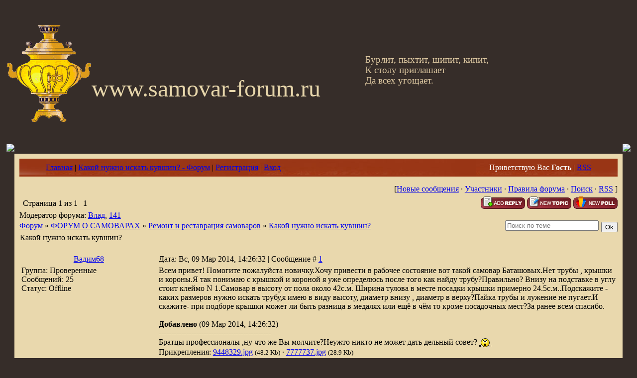

--- FILE ---
content_type: text/html; charset=UTF-8
request_url: https://www.samovar-forum.ru/forum/7-4663-1
body_size: 8709
content:
<!DOCTYPE html>
<html xmlns:o=""><head>

	<script type="text/javascript">new Image().src = "//counter.yadro.ru/hit;ucoznet?r"+escape(document.referrer)+(screen&&";s"+screen.width+"*"+screen.height+"*"+(screen.colorDepth||screen.pixelDepth))+";u"+escape(document.URL)+";"+Date.now();</script>
	<script type="text/javascript">new Image().src = "//counter.yadro.ru/hit;ucoz_desktop_ad?r"+escape(document.referrer)+(screen&&";s"+screen.width+"*"+screen.height+"*"+(screen.colorDepth||screen.pixelDepth))+";u"+escape(document.URL)+";"+Date.now();</script><title>Форум о самоварах</title><link href="https://www.samovar-forum.ru/favicon.ico" rel="shortcut icon">
<meta name="verify-v1" content="T8DlifaE+i5yX/FT0atajBKH59SbqM2Um+AD0d5o9pU=">
<meta name="msvalidate.01" content="77548C037A46FE5DBCC84C81D48C51F9">
<meta name="yandex-verification" content="766ce7b07378ff13">
<meta name="yandex-verification" content="4821c53a44f89856">
<meta http-equiv="content-type" content="text/html; charset=UTF-8">
<meta name="Description" content="Форум о самоварах">
<meta name="KeyWords" content="Общение на темы: история самовара, продажа и покупка, ремонт и реставрация, коллекционирование, пр."><link href="https://src.ucoz.net/src/css/811.css" rel="StyleSheet" type="text/css">
<meta name="GENERATOR" content="MSHTML 11.00.9600.19130">
<meta name="SKYPE_PARSING_HAS_FINISHED" id="skype_v3_tb_marker_id" content="metacontent">
<meta name="SKYPE_FRAMEID" content="UKSDOXEVME">
	<link rel="stylesheet" href="/.s/src/base.min.css?v=221108" />
	<link rel="stylesheet" href="/.s/src/layer1.min.css?v=221108" />

	<script src="/.s/src/jquery-1.12.4.min.js"></script>
	
	<script src="/.s/src/uwnd.min.js?v=221108"></script>
	<script src="//s763.ucoz.net/cgi/uutils.fcg?a=uSD&ca=2&ug=999&isp=0&r=0.253022433374458"></script>
	<link rel="stylesheet" href="/.s/src/ulightbox/ulightbox.min.css" />
	<script src="/.s/src/ulightbox/ulightbox.min.js"></script>
	<script async defer src="https://www.google.com/recaptcha/api.js?onload=reCallback&render=explicit&hl=ru"></script>
	<script>
/* --- UCOZ-JS-DATA --- */
window.uCoz = {"uLightboxType":1,"ssid":"721767270003772736440","site":{"domain":"samovar-forum.ru","id":"7adres","host":"adres.moy.su"},"mod":"fr","layerType":1,"sign":{"5255":"Помощник","7253":"Начать слайд-шоу","7254":"Изменить размер","5458":"Следующий","7251":"Запрошенный контент не может быть загружен. Пожалуйста, попробуйте позже.","7287":"Перейти на страницу с фотографией.","7252":"Предыдущий","3125":"Закрыть"},"country":"US","language":"ru","module":"forum"};
/* --- UCOZ-JS-CODE --- */

	function Insert(qmid, user, text ) {
		user = user.replace(/\[/g, '\\[').replace(/\]/g, '\\]');
		if ( !!text ) {
			qmid = qmid.replace(/[^0-9]/g, "");
			paste("[quote="+user+";"+qmid+"]"+text+"[/quote]\n", 0);
		} else {
			_uWnd.alert('Выделите текст для цитирования', '', {w:230, h:80, tm:3000});
		}
	}

	function paste(text, flag ) {
		if ( document.selection && flag ) {
			document.addform.message.focus();
			document.addform.document.selection.createRange().text = text;
		} else {
			document.addform.message.value += text;
		}
	}

	function get_selection( ) {
		if ( window.getSelection ) {
			selection = window.getSelection().toString();
		} else if ( document.getSelection ) {
			selection = document.getSelection();
		} else {
			selection = document.selection.createRange().text;
		}
	}

	function pdel(id, n ) {
		if ( confirm('Вы подтверждаете удаление?') ) {
			(window.pDelBut = document.getElementById('dbo' + id))
				&& (pDelBut.width = pDelBut.height = 13) && (pDelBut.src = '/.s/img/ma/m/i2.gif');
			_uPostForm('', {url:'/forum/7-4663-' + id + '-8-0-721767270003772736440', 't_pid': n});
		}
	}
function loginPopupForm(params = {}) { new _uWnd('LF', ' ', -250, -100, { closeonesc:1, resize:1 }, { url:'/index/40' + (params.urlParams ? '?'+params.urlParams : '') }) }
function reCallback() {
		$('.g-recaptcha').each(function(index, element) {
			element.setAttribute('rcid', index);
			
		if ($(element).is(':empty') && grecaptcha.render) {
			grecaptcha.render(element, {
				sitekey:element.getAttribute('data-sitekey'),
				theme:element.getAttribute('data-theme'),
				size:element.getAttribute('data-size')
			});
		}
	
		});
	}
	function reReset(reset) {
		reset && grecaptcha.reset(reset.previousElementSibling.getAttribute('rcid'));
		if (!reset) for (rel in ___grecaptcha_cfg.clients) grecaptcha.reset(rel);
	}
/* --- UCOZ-JS-END --- */
</script>

	<style>.UhideBlock{display:none; }</style><script type="text/javascript">if(['www.samovar-forum.ru','www.samovar-forum.ru'].indexOf(document.domain)<0)document.write('<meta http-equiv="refresh" content="0; url=https://www.samovar-forum.ru'+window.location.pathname+window.location.search+window.location.hash+'">');</script>
</head>
<body style='background: url("https://src.ucoz.net/t/995/1.jpg") rgb(54, 45, 41); margin: 0px; padding: 0px 1%;'>
<p>&nbsp;</p>
<div align="center">&nbsp;</div>
<div style="height: 239px;">
<div style="float: left;"><a href="https://www.samovar-forum.ru"><img alt="Home" src="/samovar.gif" border="0"></a> </div>
<div style="padding-top: 100px;"><span style="font: 36pt/normal Monotype Corsiva; color: rgb(230, 213, 170); font-size-adjust: none; font-stretch: normal;">www.samovar-forum.ru</span> <span style="left: 734px; top: 109px; color: rgb(220, 199, 160); line-height: 115%; font-family: Monotype Corsiva; font-size: 14pt; position: absolute;">Бурлит, пыхтит, шипит, кипит,<br>К столу приглашает<br>Да всех угощает. <o:p></o:p></span></div></div>
<table width="100%" border="0" cellspacing="0" cellpadding="0">
<tbody>
<tr>
<td width="10" height="10"><img src="https://src.ucoz.net/t/995/6.gif" border="0"></td>
<td style='background: url("https://src.ucoz.net/t/995/7.gif");'></td>
<td width="10" height="10"><img src="https://src.ucoz.net/t/995/8.gif" border="0"></td></tr>
<tr>
<td style='background: url("https://src.ucoz.net/t/995/9.gif");'></td>
<td style='background: url("https://src.ucoz.net/t/995/10.jpg") rgb(233, 216, 173); padding: 10px;'><!-- Header -->
<table width="100%" height="32" style='background: url("https://www.samovar-forum.ru/11.jpg") rgb(230, 93, 3);' border="0" cellspacing="0" cellpadding="0">
<tbody>
<tr>
<td width="53"><img src="https://www.samovar-forum.ru/12.jpg" border="0"></td>
<td class="topLink"><a title="Главная" href="https://www.samovar-forum.ru/">Главная</a> | <a title="Какой нужно искать кувшин? - Форум" href="/forum/">Какой нужно искать кувшин? - Форум</a>  | <a href="/index/3" title="Регистрация">Регистрация</a>  | <a href="javascript:;" rel="nofollow" onclick="loginPopupForm(); return false;" title="Вход">Вход</a></td>
<td align="right" class="topLink" style="color: rgb(255, 255, 255);">Приветствую Вас <b>Гость</b> | <a href="/forum/7-0-0-37">RSS</a></td>
<td width="53"><img src="https://www.samovar-forum.ru/13.jpg" border="0"></td></tr></tbody></table>
<div style="height: 10px;"></div><!-- /Header -->
<table width="100%" height="30" align="center" border="0" cellspacing="0" cellpadding="0">
<tbody>
<tr>
<td align="right">[<a class="fNavLink" href="/forum/0-0-1-34" rel="nofollow">Новые сообщения</a> · <a class="fNavLink" href="/forum/0-0-1-35" rel="nofollow">Участники</a> · <a class="fNavLink" href="/forum/0-0-0-36" rel="nofollow">Правила форума</a> · <a class="fNavLink" href="https://www.samovar-forum.ru/search" rel="nofollow">Поиск</a> · <a class="fNavLink" href="/forum/7-0-0-37" rel="nofollow">RSS</a> ]</td></tr></tbody></table>
		

		<table class="ThrTopButtonsTbl" border="0" width="100%" cellspacing="0" cellpadding="0">
			<tr class="ThrTopButtonsRow1">
				<td width="50%" class="ThrTopButtonsCl11">
	<ul class="switches switchesTbl forum-pages">
		<li class="pagesInfo">Страница <span class="curPage">1</span> из <span class="numPages">1</span></li>
		 <li class="switchActive">1</li> 
	</ul></td>
				<td align="right" class="frmBtns ThrTopButtonsCl12"><div id="frmButns83"><a href="javascript:;" rel="nofollow" onclick="_uWnd.alert('Необходима авторизация для данного действия. Войдите или зарегистрируйтесь.','',{w:230,h:80,tm:3000});return false;"><img alt="" style="margin:0;padding:0;border:0;" title="Ответить" src="/.s/img/fr/bt/32/t_reply.gif" /></a> <a href="javascript:;" rel="nofollow" onclick="_uWnd.alert('Необходима авторизация для данного действия. Войдите или зарегистрируйтесь.','',{w:230,h:80,tm:3000});return false;"><img alt="" style="margin:0;padding:0;border:0;" title="Новая тема" src="/.s/img/fr/bt/32/t_new.gif" /></a> <a href="javascript:;" rel="nofollow" onclick="_uWnd.alert('Необходима авторизация для данного действия. Войдите или зарегистрируйтесь.','',{w:230,h:80,tm:3000});return false;"><img alt="" style="margin:0;padding:0;border:0;" title="Новый опрос" src="/.s/img/fr/bt/32/t_poll.gif" /></a></div></td></tr>
			<tr class="ThrTopButtonsRow2">
	<td class="forumModerBlock ThrTopButtonsCl21"><span class="moders-wrapper">Модератор форума: <a href="javascript:;" rel="nofollow" onclick="window.open('/index/8-0-%D0%92%D0%BB%D0%B0%D0%B4', 'up48', 'scrollbars=1,top=0,left=0,resizable=1,width=700,height=375'); return false;" class="forumModer">Влад</a>, <a href="javascript:;" rel="nofollow" onclick="window.open('/index/8-0-141', 'up48', 'scrollbars=1,top=0,left=0,resizable=1,width=700,height=375'); return false;" class="forumModer">141</a></span></td>
	<td class="ThrTopButtonsCl22">&nbsp;</td></tr>
		</table>
		
	<table class="ThrForumBarTbl" border="0" width="100%" cellspacing="0" cellpadding="0">
		<tr class="ThrForumBarRow1">
			<td class="forumNamesBar ThrForumBarCl11 breadcrumbs" style="padding-top:3px;padding-bottom:5px;">
				<a class="forumBar breadcrumb-item" href="/forum/">Форум</a>  <span class="breadcrumb-sep">&raquo;</span> <a class="forumBar breadcrumb-item" href="/forum/3">ФОРУМ О САМОВАРАХ</a> <span class="breadcrumb-sep">&raquo;</span> <a class="forumBar breadcrumb-item" href="/forum/7">Ремонт и реставрация самоваров</a> <span class="breadcrumb-sep">&raquo;</span> <a class="forumBarA" href="/forum/7-4663-1">Какой нужно искать кувшин?</a></td><td class="ThrForumBarCl12" >
	
	<script>
	function check_search(form ) {
		if ( form.s.value.length < 3 ) {
			_uWnd.alert('Вы ввели слишком короткий поисковой запрос.', '', { w:230, h:80, tm:3000 })
			return false
		}
		return true
	}
	</script>
	<form id="thread_search_form" onsubmit="return check_search(this)" action="/forum/7-4663" method="GET">
		<input class="fastNav" type="submit" value="Ok" id="thread_search_button"><input type="text" name="s" value="" placeholder="Поиск по теме" id="thread_search_field"/>
	</form>
			</td></tr>
	</table>
		
		<div class="gDivLeft">
	<div class="gDivRight">
		<table class="gTable threadpage-posts-table" border="0" width="100%" cellspacing="1" cellpadding="0">
		<tr>
			<td class="gTableTop">
				<div style="float:right" class="gTopCornerRight"></div>
				<span class="forum-title">Какой нужно искать кувшин?</span>
				</td></tr><tr><td class="postSeparator"><div style="margin-bottom: 20px">
				<span style="display:none;" class="fpaping"></span>
			</div></td></tr><tr id="post42189"><td class="postFirst"><TABLE class=postTable cellSpacing=1 cellPadding=2 width="100%" border=0>
<TBODY>
<TR>
<TD class=postTdTop align=middle width="23%"><A class=postUser href="javascript://" onclick="emoticon('[b]Вадим68[/b],');return false;">Вадим68</A></TD>
<TD class=postTdTop>Дата: Вс, 09 Мар 2014, 14:26:32 | Сообщение # <a rel="nofollow" name="42189" class="postNumberLink" href="javascript:;" onclick="prompt('Прямая ссылка к сообщению', 'https://www.samovar-forum.ru/forum/7-4663-42189-16-1394360792'); return false;">1</a></TD></TR>
<TR>
<TD class=postTdInfo vAlign=top> <div class="postRankName"></div><div class="postRankIco"></div>
<DIV class=postUserGroup>Группа: Проверенные</DIV>
<DIV class=numposts>Сообщений: <SPAN="UNP">25</SPAN></DIV>
<DIV class=statusBlock>Статус: <span class="statusOffline">Offline</span></DIV></TD>
<TD class=posttdMessage vAlign=top><span class="ucoz-forum-post" id="ucoz-forum-post-42189" edit-url="">Всем привет! Помогите пожалуйста новичку.Хочу привести в рабочее состояние вот такой самовар Баташовых.Нет трубы , крышки и короны.Я так понимаю с крышкой и короной я уже определюсь после того как найду трубу?Правильно? Внизу на подставке в углу стоит клеймо N 1.Самовар в высоту от пола около 42с.м. Ширина тулова в месте посадки крышки примерно 24.5с.м..Подскажите - каких размеров нужно искать трубу,я имею в виду высоту, диаметр внизу , диаметр в верху?Пайка трубы и лужение не пугает.И скажите- при подборе крышки может ли быть разница в медалях или ещё в чём то кроме посадочных мест?За ранее всем спасибо. <br /><br /> <b>Добавлено</b> (09 Мар 2014, 14:26:32) <br /> --------------------------------------------- <br /> Братцы профессионалы ,ну что же Вы молчите?Неужто никто не может дать дельный совет? <img src="http://s3.ucoz.net/sm/1/cry.gif" border="0" align="absmiddle" alt="cry" /></span> 
<DIV class=eAttach align=left>Прикрепления: 
						<span dir="ltr">
							<a class="entryAttach ulightbox" title="48.2 Kb" href="/_fr/46/9448329.jpg" target="_blank">9448329.jpg</a>
							<small class="entryAttachSize" >(48.2 Kb)</small>
						</span> &middot; 
						<span dir="ltr">
							<a class="entryAttach ulightbox" title="28.9 Kb" href="/_fr/46/7777737.jpg" target="_blank">7777737.jpg</a>
							<small class="entryAttachSize" >(28.9 Kb)</small>
						</span></DIV> <BR><BR>
<DIV class=edited>Сообщение отредактировал <span class="editedBy">Вадим68</span> - <span class="editedTime">Вс, 09 Мар 2014, 16:18:40</span></DIV></TD></TR>
<TR>
<TD class=postBottom align=middle> </td>
<TD class=postBottom>
<TABLE cellSpacing=0 cellPadding=0 width="100%" border=0>
<TBODY>
<TR>
<TD><a href="javascript:;" rel="nofollow" onclick="window.open('/index/8-2138', 'up2138', 'scrollbars=1,top=0,left=0,resizable=1,width=700,height=375'); return false;"><img alt="" style="margin:0;padding:0;border:0;" src="/.s/img/fr/bt/32/p_profile.gif" title="Профиль пользователя" /></a>    </TD>
<TD style="PADDING-RIGHT: 15px" align=right></TD>
<TD noWrap align=right width="2%"><a class="goOnTop" href="javascript:scroll(0,0);"><img alt="" style="margin:0;padding:0;border:0;" src="/.s/img/fr/bt/32/p_up.gif" title="Вверх" /></a></TD></TR></TBODY></TABLE></TD></TR></TBODY></TABLE></td></tr><tr id="post42312"><td class="postRest2"><TABLE class=postTable cellSpacing=1 cellPadding=2 width="100%" border=0>
<TBODY>
<TR>
<TD class=postTdTop align=middle width="23%"><A class=postUser href="javascript://" onclick="emoticon('[b]Tytaev[/b],');return false;">Tytaev</A></TD>
<TD class=postTdTop>Дата: Вс, 09 Мар 2014, 15:05:14 | Сообщение # <a rel="nofollow" name="42312" class="postNumberLink" href="javascript:;" onclick="prompt('Прямая ссылка к сообщению', 'https://www.samovar-forum.ru/forum/7-4663-42312-16-1394363114'); return false;">2</a></TD></TR>
<TR>
<TD class=postTdInfo vAlign=top> <div class="postRankName"></div><div class="postRankIco"></div>
<DIV class=postUserGroup>Группа: Проверенные</DIV>
<DIV class=numposts>Сообщений: <SPAN="UNP">1688</SPAN></DIV>
<DIV class=statusBlock>Статус: <span class="statusOffline">Offline</span></DIV></TD>
<TD class=posttdMessage vAlign=top><span class="ucoz-forum-post" id="ucoz-forum-post-42312" edit-url="">подбирайте любую подходящую по размеру баночную крышку Кувшин думаю найдете потом под трубу.На этот размер банки разница в кувшинах(размерах)не велика.Дайте размер тулова по краям(внешним и внутренним.крышек баночных много,может и помогу.</span>  </TD></TR>
<TR>
<TD class=postBottom align=middle> </td>
<TD class=postBottom>
<TABLE cellSpacing=0 cellPadding=0 width="100%" border=0>
<TBODY>
<TR>
<TD><a href="javascript:;" rel="nofollow" onclick="window.open('/index/8-359', 'up359', 'scrollbars=1,top=0,left=0,resizable=1,width=700,height=375'); return false;"><img alt="" style="margin:0;padding:0;border:0;" src="/.s/img/fr/bt/32/p_profile.gif" title="Профиль пользователя" /></a>    </TD>
<TD style="PADDING-RIGHT: 15px" align=right></TD>
<TD noWrap align=right width="2%"><a class="goOnTop" href="javascript:scroll(0,0);"><img alt="" style="margin:0;padding:0;border:0;" src="/.s/img/fr/bt/32/p_up.gif" title="Вверх" /></a></TD></TR></TBODY></TABLE></TD></TR></TBODY></TABLE></td></tr><tr id="post42316"><td class="postRest1"><TABLE class=postTable cellSpacing=1 cellPadding=2 width="100%" border=0>
<TBODY>
<TR>
<TD class=postTdTop align=middle width="23%"><A class=postUser href="javascript://" onclick="emoticon('[b]Вадим68[/b],');return false;">Вадим68</A></TD>
<TD class=postTdTop>Дата: Вс, 09 Мар 2014, 16:48:46 | Сообщение # <a rel="nofollow" name="42316" class="postNumberLink" href="javascript:;" onclick="prompt('Прямая ссылка к сообщению', 'https://www.samovar-forum.ru/forum/7-4663-42316-16-1394369326'); return false;">3</a></TD></TR>
<TR>
<TD class=postTdInfo vAlign=top> <div class="postRankName"></div><div class="postRankIco"></div>
<DIV class=postUserGroup>Группа: Проверенные</DIV>
<DIV class=numposts>Сообщений: <SPAN="UNP">25</SPAN></DIV>
<DIV class=statusBlock>Статус: <span class="statusOffline">Offline</span></DIV></TD>
<TD class=posttdMessage vAlign=top><span class="ucoz-forum-post" id="ucoz-forum-post-42316" edit-url=""><b>Tytaev</b>, Спасибо что не прошли мимо. Размер тулова наружный 25.7см.,внутренний 24.6см.Братья Алексей и Иван Баташовы. Как я понял нужно сначала искать крышку а не трубу.Андрей скажите а при подборе крышки на какие особенности нужно смотреть помимо размера и клейма мастера? И ещё ,если не секрет где примерно Вы территориально находитесь,если в друг буду у Вас что то покупать?</span>  <BR><BR>
<DIV class=edited>Сообщение отредактировал <span class="editedBy">Вадим68</span> - <span class="editedTime">Вс, 09 Мар 2014, 16:58:01</span></DIV></TD></TR>
<TR>
<TD class=postBottom align=middle> </td>
<TD class=postBottom>
<TABLE cellSpacing=0 cellPadding=0 width="100%" border=0>
<TBODY>
<TR>
<TD><a href="javascript:;" rel="nofollow" onclick="window.open('/index/8-2138', 'up2138', 'scrollbars=1,top=0,left=0,resizable=1,width=700,height=375'); return false;"><img alt="" style="margin:0;padding:0;border:0;" src="/.s/img/fr/bt/32/p_profile.gif" title="Профиль пользователя" /></a>    </TD>
<TD style="PADDING-RIGHT: 15px" align=right></TD>
<TD noWrap align=right width="2%"><a class="goOnTop" href="javascript:scroll(0,0);"><img alt="" style="margin:0;padding:0;border:0;" src="/.s/img/fr/bt/32/p_up.gif" title="Вверх" /></a></TD></TR></TBODY></TABLE></TD></TR></TBODY></TABLE></td></tr><tr id="post42342"><td class="postRest2"><TABLE class=postTable cellSpacing=1 cellPadding=2 width="100%" border=0>
<TBODY>
<TR>
<TD class=postTdTop align=middle width="23%"><A class=postUser href="javascript://" onclick="emoticon('[b]Вадим68[/b],');return false;">Вадим68</A></TD>
<TD class=postTdTop>Дата: Вс, 09 Мар 2014, 22:41:53 | Сообщение # <a rel="nofollow" name="42342" class="postNumberLink" href="javascript:;" onclick="prompt('Прямая ссылка к сообщению', 'https://www.samovar-forum.ru/forum/7-4663-42342-16-1394390513'); return false;">4</a></TD></TR>
<TR>
<TD class=postTdInfo vAlign=top> <div class="postRankName"></div><div class="postRankIco"></div>
<DIV class=postUserGroup>Группа: Проверенные</DIV>
<DIV class=numposts>Сообщений: <SPAN="UNP">25</SPAN></DIV>
<DIV class=statusBlock>Статус: <span class="statusOffline">Offline</span></DIV></TD>
<TD class=posttdMessage vAlign=top><span class="ucoz-forum-post" id="ucoz-forum-post-42342" edit-url=""><b>Tytaev</b>, Да уж,далековато.Пока попытаюсь поискать в Украине,если не найду тогда к Вам обращусь.В любом случае спасибо Вам большое.</span>  </TD></TR>
<TR>
<TD class=postBottom align=middle> </td>
<TD class=postBottom>
<TABLE cellSpacing=0 cellPadding=0 width="100%" border=0>
<TBODY>
<TR>
<TD><a href="javascript:;" rel="nofollow" onclick="window.open('/index/8-2138', 'up2138', 'scrollbars=1,top=0,left=0,resizable=1,width=700,height=375'); return false;"><img alt="" style="margin:0;padding:0;border:0;" src="/.s/img/fr/bt/32/p_profile.gif" title="Профиль пользователя" /></a>    </TD>
<TD style="PADDING-RIGHT: 15px" align=right></TD>
<TD noWrap align=right width="2%"><a class="goOnTop" href="javascript:scroll(0,0);"><img alt="" style="margin:0;padding:0;border:0;" src="/.s/img/fr/bt/32/p_up.gif" title="Вверх" /></a></TD></TR></TBODY></TABLE></TD></TR></TBODY></TABLE></td></tr></table></div></div><div class="gDivBottomLeft"></div><div class="gDivBottomCenter"></div><div class="gDivBottomRight"></div>
		<table class="ThrBotTbl" border="0" width="100%" cellspacing="0" cellpadding="0">
			<tr class="ThrBotRow1"><td colspan="2" class="bottomPathBar ThrBotCl11" style="padding-top:2px;">
	<table class="ThrForumBarTbl" border="0" width="100%" cellspacing="0" cellpadding="0">
		<tr class="ThrForumBarRow1">
			<td class="forumNamesBar ThrForumBarCl11 breadcrumbs" style="padding-top:3px;padding-bottom:5px;">
				<a class="forumBar breadcrumb-item" href="/forum/">Форум</a>  <span class="breadcrumb-sep">&raquo;</span> <a class="forumBar breadcrumb-item" href="/forum/3">ФОРУМ О САМОВАРАХ</a> <span class="breadcrumb-sep">&raquo;</span> <a class="forumBar breadcrumb-item" href="/forum/7">Ремонт и реставрация самоваров</a> <span class="breadcrumb-sep">&raquo;</span> <a class="forumBarA" href="/forum/7-4663-1">Какой нужно искать кувшин?</a></td><td class="ThrForumBarCl12" >
	
	<script>
	function check_search(form ) {
		if ( form.s.value.length < 3 ) {
			_uWnd.alert('Вы ввели слишком короткий поисковой запрос.', '', { w:230, h:80, tm:3000 })
			return false
		}
		return true
	}
	</script>
	<form id="thread_search_form" onsubmit="return check_search(this)" action="/forum/7-4663" method="GET">
		<input class="fastNav" type="submit" value="Ok" id="thread_search_button"><input type="text" name="s" value="" placeholder="Поиск по теме" id="thread_search_field"/>
	</form>
			</td></tr>
	</table></td></tr>
			<tr class="ThrBotRow2"><td class="ThrBotCl21" width="50%">
	<ul class="switches switchesTbl forum-pages">
		<li class="pagesInfo">Страница <span class="curPage">1</span> из <span class="numPages">1</span></li>
		 <li class="switchActive">1</li> 
	</ul></td><td class="ThrBotCl22" align="right" nowrap="nowrap"><form name="navigation" style="margin:0px"><table class="navigationTbl" border="0" cellspacing="0" cellpadding="0"><tr class="navigationRow1"><td class="fFastNavTd navigationCl11" >
		<select class="fastNav" name="fastnav"><option class="fastNavMain" value="0">Главная страница форума</option><option class="fastNavCat"   value="3">ФОРУМ О САМОВАРАХ</option><option class="fastNavForum" value="8">&nbsp;&nbsp;&nbsp;&nbsp; История</option><option class="fastNavForum" value="9">&nbsp;&nbsp;&nbsp;&nbsp; Всё о самоварах</option><option class="fastNavForum" value="5">&nbsp;&nbsp;&nbsp;&nbsp; Покупка</option><option class="fastNavForum" value="6">&nbsp;&nbsp;&nbsp;&nbsp; Продажа</option><option class="fastNavForumA" value="7" selected>&nbsp;&nbsp;&nbsp;&nbsp; Ремонт и реставрация самоваров</option><option class="fastNavForum" value="10">&nbsp;&nbsp;&nbsp;&nbsp; Коллекционирование</option><option class="fastNavForum" value="23">&nbsp;&nbsp;&nbsp;&nbsp; Прочее</option><option class="fastNavForum" value="11">&nbsp;&nbsp;&nbsp;&nbsp; Ссылки</option></select>
		<input class="fastNav" type="button" value="Ok" onclick="top.location.href='/forum/'+(document.navigation.fastnav.value!='0'?document.navigation.fastnav.value:'');" />
		</td></tr></table></form></td></tr>
			<tr class="ThrBotRow3"><td class="ThrBotCl31"><div class="fFastLogin" style="padding-top:5px;padding-bottom:5px;"><input class="fastLogBt" type="button" value="Быстрый вход" onclick="loginPopupForm();" /></div></td><td class="ThrBotCl32" align="right" nowrap="nowrap"><form method="post" action="/forum/" style="margin:0px"><table class="FastSearchTbl" border="0" cellspacing="0" cellpadding="0"><tr class="FastSearchRow1"><td class="fFastSearchTd FastSearchCl11" >Поиск: <input class="fastSearch" type="text" style="width:150px" name="kw" placeholder="keyword" size="20" maxlength="60" /><input class="fastSearch" type="submit" value="Ok" /></td></tr></table><input type="hidden" name="a" value="6" /></form></td></tr>
		</table>
		<br><!-- Footer --><br>
<table width="100%" border="0" cellspacing="0" cellpadding="4">
<tbody>
<tr>
<td align="middle">Copyright By 神風 &copy; 2006-2026</td></tr></tbody></table>
<div align="center"><a href="https://www.samovar-forum.ru/sitemap.xml">Sitemap</a></div>
<div align="center">&nbsp;</div>
<div align="center"><a href="http://hrpb.ru/" target="_blank"><img title="Помощь храму Рождества Пресвятой Богородицы в Паньково" alt="Помощь храму Рождества Пресвятой Богородицы в Паньково" src="https://www.samovar-forum.ru/ban88x31_hrpb.gif"></a>&nbsp;<br><br></div>
<div align="center"><a href="http://www.oldsamovar.ru/" target="_blank"><img title="Покупаем старые и очень старые самовары" alt="Покупаем старые и очень старые самовары" src="https://www.samovar-forum.ru/oldsamovar.jpg"></a>&nbsp;</div>
<p align="center"><input name="cmd" type="hidden" value="_s-xclick"><br><br></p></td>
<td style='background: url("https://src.ucoz.net/t/995/25.gif");'></td></tr>
<tr>
<td width="10" height="10"><a href="https://www.samovar-forum.ru/sitemap.xml"><img src="https://src.ucoz.net/t/995/26.gif" border="0"></a></td>
<td style='background: url("https://src.ucoz.net/t/995/27.gif");'></td>
<td width="10" height="10"><a href="https://www.samovar-forum.ru/sitemap.xml"><img src="https://src.ucoz.net/t/995/28.gif" border="0"></a></td></tr></tbody></table>
<div align="center" style="padding: 10px; text-align: center; color: rgb(235, 218, 175);"><!-- "' --><span class="pbF9xi_Y"><a href="https://www.ucoz.ru/"><img style="width:80px; height:15px;" src="/.s/img/cp/svg/14.svg" alt="" /></a></span><!-- Yandex.Metrika counter --><script src="//mc.yandex.ru/metrika/watch.js" type="text/javascript"></script><script type="text/javascript">try { var yaCounter22476952 = new Ya.Metrika({id:22476952});} catch(e) { }</script><noscript><div><img src="//mc.yandex.ru/watch/22476952" style="position:absolute; left:-9999px;" alt="" /></div></noscript><!-- /Yandex.Metrika counter --></div>
<p><script> var div = document.getElementsByTagName('div')[0]; div.style.display='none'; </script></p>






<noscript>&amp;amp;amp;amp;amp;amp;lt;div style="position:absolute;left:-10000px;"&amp;amp;amp;amp;amp;amp;gt;
&amp;amp;amp;amp;amp;amp;lt;img src="//top-fwz1.mail.ru/counter?id=2622211;js=na" style="border:0;" height="1" width="1" alt="Рейтинг@Mail.ru" /&amp;amp;amp;amp;amp;amp;gt;
&amp;amp;amp;amp;amp;amp;lt;/div&amp;amp;amp;amp;amp;amp;gt;</noscript>
<!-- //Rating@Mail.ru counter -->






</body><script>
 (function(i,s,o,g,r,a,m){i['GoogleAnalyticsObject']=r;i[r]=i[r]||function(){
 (i[r].q=i[r].q||[]).push(arguments)},i[r].l=1*new Date();a=s.createElement(o),
 m=s.getElementsByTagName(o)[0];a.async=1;a.src=g;m.parentNode.insertBefore(a,m)
 })(window,document,'script','//www.google-analytics.com/analytics.js','ga');

 ga('create', 'UA-36734106-1', 'samovar-forum.ru');
 ga('send', 'pageview');

</script><!-- Rating@Mail.ru counter --><script type="text/javascript">
var _tmr = _tmr || [];
_tmr.push({id: "2622211", type: "pageView", start: (new Date()).getTime()});
(function (d, w) {
 var ts = d.createElement("script"); ts.type = "text/javascript"; ts.async = true;
 ts.src = (d.location.protocol == "https:" ? "https:" : "http:") + "//top-fwz1.mail.ru/js/code.js";
 var f = function () {var s = d.getElementsByTagName("script")[0]; s.parentNode.insertBefore(ts, s);};
 if (w.opera == "[object Opera]") { d.addEventListener("DOMContentLoaded", f, false); } else { f(); }
})(document, window);
</script></html>
<!-- 0.13041 (s763) -->